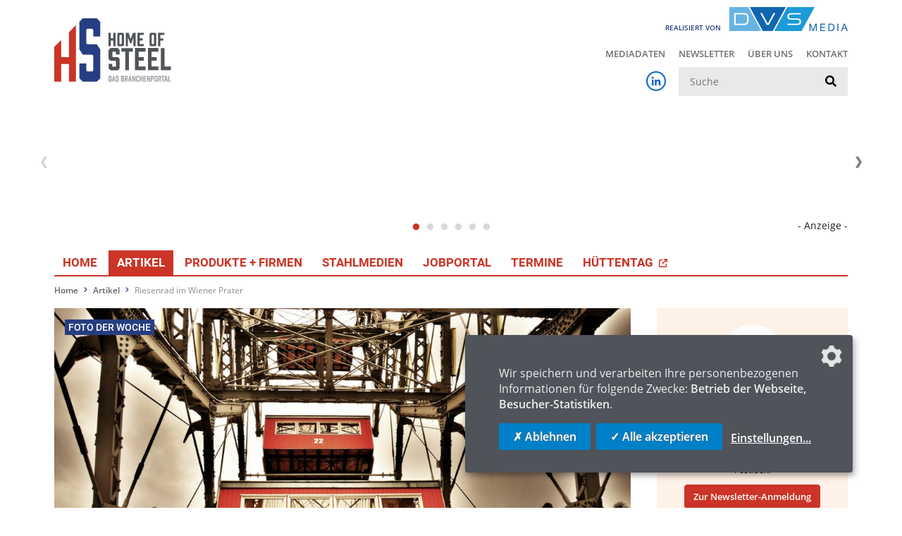

--- FILE ---
content_type: text/html; charset=UTF-8
request_url: https://www.home-of-steel.de/news/riesenrad-im-wiener-prater-620
body_size: 7246
content:
<!DOCTYPE html>
<html lang="de">
<head>
    <meta charset="utf-8">
    <meta http-equiv="X-UA-Compatible" content="IE=edge">
    <meta name="viewport" content="width=device-width, initial-scale=1, user-scalable=no">
    <meta name="robots" content="index,follow">

    <title>Riesenrad im Wiener Prater - Home of Steel</title>
<meta name="description" content="Beeindruckende 65 m hoch spielt das Riesenrad nicht nur in Wien eine Hauptrolle, auch schon in Hollywood-Filmen wie &quot;Der dritte Mann&quot; mit Orson Wells oder im James-Bond-Abenteuer &quot;Der Hauch des Todes&quot; mit Timothy Dalton.">
<link rel="canonical" href="https://www.home-of-steel.de/news/riesenrad-im-wiener-prater-620"/>
<meta property="og:title" content="Riesenrad im Wiener Prater" />
<meta property="og:description" content="Beeindruckende 65 m hoch spielt das Riesenrad nicht nur in Wien eine Hauptrolle, auch schon in Hollywood-Filmen wie &quot;Der dritte Mann&quot; mit Orson Wells oder im James-Bond-Abenteuer &quot;Der Hauch des Todes&quot; mit Timothy Dalton." />
<meta property="og:url" content="https://www.home-of-steel.de/news/riesenrad-im-wiener-prater-620" />
<meta property="og:site_name" content="Home of Steel" />
<meta property="og:image" content="https://www.home-of-steel.de/storage/media_steel/images/1771/conversions/ferris-wheel-443794_1280-full.jpg" />

<meta name="twitter:card" content="summary_large_image" />
<meta name="twitter:title" content="Riesenrad im Wiener Prater" />
<meta name="twitter:description" content="Beeindruckende 65 m hoch spielt das Riesenrad nicht nur in Wien eine Hauptrolle, auch schon in Hollywood-Filmen wie &quot;Der dritte Mann&quot; mit Orson Wells oder im James-Bond-Abenteuer &quot;Der Hauch des Todes&quot; mit Timothy Dalton." />
<meta name="twitter:image" content="https://www.home-of-steel.de/storage/media_steel/images/1771/conversions/ferris-wheel-443794_1280-full.jpg" />
    <link rel="shortcut icon" href="/_steel/favicon.ico">

    <!-- CSRF Token -->
    <meta name="csrf-token" content="JNjpfwTWCggSHLo2JWTWAk9jcmrIbgEAOv76MFSb">

    <!-- Klaro! Consent Manager Utility -->
    <script defer src="https://www.home-of-steel.de/_steel/js/klaro-cm/config.js"></script>
    <script defer src="https://www.home-of-steel.de/_steel/js/klaro-cm/klaro.js"></script>
    <link href="https://www.home-of-steel.de/_steel/css/klaro.css" rel="stylesheet">

    <!-- Styles -->
    <link href="/_steel/css/frontend.css?id=74857afe83f81e3799a4" rel="stylesheet">

    </head>
<body class="preload">

    <header>
        <div class="container">
            <div class="row justify-content-between mb-3">
                <div class="col-12 col-md-6">
                    <div class="logo">
                        <a href="https://www.home-of-steel.de">
                            <img src="https://www.home-of-steel.de/_steel/images/logo-home-of-steel-portal.svg" class="img-fluid" alt="Home of Steel">
                        </a>
                    </div>
                </div>
                <div class="col-12 col-md-6 text-lg-right">
                    <div class="logo-released">
                        <span class="logo-released-label">realisiert von</span>
                        <img class="img-fluid logo-released-image" src="https://www.home-of-steel.de/images/dvs-media-shop-logo.png" alt="DVS Media">
                    </div>
                    <nav class="tertiary d-none d-lg-block">
                        <ul class="menu">
                            <li class="menu-tertiary-item">
        <a href="/mediadaten">
            Mediadaten
        </a>
    </li>
        <li class="menu-tertiary-item">
        <a href="/newsletter">
            Newsletter
        </a>
    </li>
        <li class="menu-tertiary-item">
        <a href="/ueber-uns">
            Über uns
        </a>
    </li>
        <li class="menu-tertiary-item">
        <a href="/kontakt">
            Kontakt
        </a>
    </li>

                        </ul>
                    </nav>
                    <div class="search">
                        <div class="d-flex justify-content-end align-items-center">
                            <div class="d-none d-lg-block social mr-3">
                                <a href="https://www.linkedin.com/company/stahl-technik-fachzeitschrift-f-r-die-stahlbranche/" class="social-linkedin-colored"
   target="_blank" rel="noopener" aria-label="Home of Steel bei LinkedIn"><i class="fab fa-linkedin-in fa-fw"></i></a>                            </div>
                            <form class="search-form" action="/suchergebnisse" method="get">
    <label for="_search" class="sr-only">Suche</label>
    <input class="search-input" type="text" id="_search" name="search" value=""
           placeholder="Suche" />
    <button class="search-submit" type="submit" aria-label="suchen">
        <i class="fa fa-search" aria-hidden="true"></i>
    </button>
</form>                        </div>

                        <button id="mobile-button" class="d-lg-none">
                            <span class="mobile-button-icon"></span>&nbsp;<span class="mobile-button-label">Menü</span>
                        </button>
                        <nav id="mobile-menu">
                            <ul class="menu">
                                <li class="">
            <a href="/">
                Home
            </a>
        </li>
                    <li class="active ">
            <a href="/news">
                Artikel
            </a>
        </li>
                    <li class="">
            <a href="/produkte-firmen">
                Produkte + Firmen
            </a>
        </li>
                    <li class="">
            <a href="/stahlmedien">
                Stahlmedien
            </a>
        </li>
                    <li class="">
            <a href="/jobportal">
                JobPortal
            </a>
        </li>
                    <li class="">
            <a href="/termine">
                Termine
            </a>
        </li>
                    <li>
            <a href="https://www.dvs-events.com/de/events/huettentag25" target="_blank" title="Nach Klick werden Sie auf die Veranstaltungsseite weitergeleitet.">
                HÜTTENTAG
                <svg xmlns="http://www.w3.org/2000/svg" viewBox="0 0 512 512" fill="currentColor" style="width: 12px" class="ml-1"><!--!Font Awesome Free 6.7.2 by @fontawesome  - https://fontawesome.com License - https://fontawesome.com/license/free Copyright 2025 Fonticons, Inc.--><path d="M320 0c-17.7 0-32 14.3-32 32s14.3 32 32 32l82.7 0L201.4 265.4c-12.5 12.5-12.5 32.8 0 45.3s32.8 12.5 45.3 0L448 109.3l0 82.7c0 17.7 14.3 32 32 32s32-14.3 32-32l0-160c0-17.7-14.3-32-32-32L320 0zM80 32C35.8 32 0 67.8 0 112L0 432c0 44.2 35.8 80 80 80l320 0c44.2 0 80-35.8 80-80l0-112c0-17.7-14.3-32-32-32s-32 14.3-32 32l0 112c0 8.8-7.2 16-16 16L80 448c-8.8 0-16-7.2-16-16l0-320c0-8.8 7.2-16 16-16l112 0c17.7 0 32-14.3 32-32s-14.3-32-32-32L80 32z"/></svg>
            </a>
        </li>
    


                                <li class="divider"></li>
                                <li class="menu-tertiary-item">
        <a href="/mediadaten">
            Mediadaten
        </a>
    </li>
        <li class="menu-tertiary-item">
        <a href="/newsletter">
            Newsletter
        </a>
    </li>
        <li class="menu-tertiary-item">
        <a href="/ueber-uns">
            Über uns
        </a>
    </li>
        <li class="menu-tertiary-item">
        <a href="/kontakt">
            Kontakt
        </a>
    </li>

                                <li class="divider"></li>
                                <li><a href="https://www.linkedin.com/company/stahl-technik-fachzeitschrift-f-r-die-stahlbranche/" class="social-linkedin-colored"
       target="_blank" rel="noopener" aria-label="Home of Steel bei LinkedIn"><i class="fab fa-linkedin-in fa-fw"></i> LinkedIn</a></li>                            </ul>
                        </nav>
                    </div>
                    
                        
                    
                </div>
            </div>
            <div class="row">
                <div class="col-12">
                    <div class="ad-banners-wrapper" data-route="https://www.home-of-steel.de/adspirit?lang=de&amp;viewport=desktop"></div>
                    
            </div>
        </div>
        <div class="row">
            <div class="col-12">
                <nav class="primary d-none d-lg-block">
                    <ul class="menu">
                        <li class="">
            <a href="/">
                Home
            </a>
        </li>
                    <li class="active ">
            <a href="/news">
                Artikel
            </a>
        </li>
                    <li class="">
            <a href="/produkte-firmen">
                Produkte + Firmen
            </a>
        </li>
                    <li class="">
            <a href="/stahlmedien">
                Stahlmedien
            </a>
        </li>
                    <li class="">
            <a href="/jobportal">
                JobPortal
            </a>
        </li>
                    <li class="">
            <a href="/termine">
                Termine
            </a>
        </li>
                    <li>
            <a href="https://www.dvs-events.com/de/events/huettentag25" target="_blank" title="Nach Klick werden Sie auf die Veranstaltungsseite weitergeleitet.">
                HÜTTENTAG
                <svg xmlns="http://www.w3.org/2000/svg" viewBox="0 0 512 512" fill="currentColor" style="width: 12px" class="ml-1"><!--!Font Awesome Free 6.7.2 by @fontawesome  - https://fontawesome.com License - https://fontawesome.com/license/free Copyright 2025 Fonticons, Inc.--><path d="M320 0c-17.7 0-32 14.3-32 32s14.3 32 32 32l82.7 0L201.4 265.4c-12.5 12.5-12.5 32.8 0 45.3s32.8 12.5 45.3 0L448 109.3l0 82.7c0 17.7 14.3 32 32 32s32-14.3 32-32l0-160c0-17.7-14.3-32-32-32L320 0zM80 32C35.8 32 0 67.8 0 112L0 432c0 44.2 35.8 80 80 80l320 0c44.2 0 80-35.8 80-80l0-112c0-17.7-14.3-32-32-32s-32 14.3-32 32l0 112c0 8.8-7.2 16-16 16L80 448c-8.8 0-16-7.2-16-16l0-320c0-8.8 7.2-16 16-16l112 0c17.7 0 32-14.3 32-32s-14.3-32-32-32L80 32z"/></svg>
            </a>
        </li>
    


                    </ul>
                </nav>
            </div>
        </div>
    </div>
</header>



    <!-- Breadcrumb -->
            <div class="container">
            <ol class="breadcrumb">
        
                            <li class="breadcrumb-item"><a href="https://www.home-of-steel.de">Home</a></li>
            
        
                            <li class="breadcrumb-item"><a href="https://www.home-of-steel.de/news">Artikel</a></li>
            
        
                            <li class="breadcrumb-item active">Riesenrad im Wiener Prater</li>
            
            </ol>

        </div>
    
    <div class="main-content article-detail">
            <div class="container">
    <div class="component-container component-container--article ">

        <div class="row">
            <div class="col-12 col-lg-9 content-column">
                                    <div class="title-image mb-3">
        <div class="categories">
                                        <span class="category">Foto der Woche</span>
                    </div>
        <div class="image">
                        <img class="img-fluid" alt="Teilansicht - pixabay.com" title="Teilansicht - pixabay.com" src="/storage/media_steel/images/1771/conversions/ferris-wheel-443794_1280-full.jpg" alt="ferris-wheel-443794_1280">
            <div class="text">
                <div class="date">03.07.2020</div>
                <div class="break"></div>
                <h1>Riesenrad im Wiener Prater</h1>
            </div>
        </div>
                    </div>
                                <div class="component-group">
    <div class="component component-image component-image--image-text" id="_1302">
    
    <!-- image-text -->





<div class="row">
    <div class="order-md-1 col-md-6 order-2">
                <p>1896 von den englischen Ingenieuren Walter Bassett Basset (1864&ndash;1907) und Harry Hitchins geplant, errichtet und mit 30 Waggons best&uuml;ckt setzte sich 1897 zum ersten Mal in Bewegung. &nbsp;</p>
<p>Im Prinzip stellt das Riesenrad eine Br&uuml;cke dar, die der Form nach aus 2 gleichen, &uuml;bereinander gestellten Halbkreisen besteht. Diese sind an den Naben der gro&szlig;en Achse mittels 120 flexibler Seilspeichen aufgeh&auml;ngt, jedoch wirkt w&auml;hrend einer Umdrehung des Rades jeweils nur jener Teil der 120 Speichen tragend, welcher sich in der N&auml;he der Vertikalebene nach unten befindet.</p>
<p>Die gro&szlig;e Achse des Riesenrades, von den Stahlwerken W. Baerdmore u. Co in Glasgow in Schottland geliefert, hat eine L&auml;nge von 10,9 m, einen Durchmesser von 1/2 m und ein Gewicht von 16,3 t. Diese Achse dreht sich in 2 offenen Lagern, von denen je eines auf den vereinigten K&ouml;pfen von 4 Pylonen montiert ist. Diese Tragkonstruktion &uuml;bertr&auml;gt die Last des gesamten Rades mit der Achse, den Speichen und den Waggons auf die 8 Fundamente der Pylonen.</p>
<p>Seit 1945 l&auml;uft das Riesenrad unerm&uuml;dlich mit 15 Waggons und erfreut seit Generationen Besucher des Wiener Praters.</p>
    </div>
    <div class="order-md-2 col-md-6 order-1">
                    <figure>
                
                                    <img class="img-fluid" alt="pixabay.com" title="pixabay.com" src="/storage/media_steel/images/1773/conversions/ferris-wheel-4440750_1280-medium.jpg" alt="ferris-wheel-4440750_1280">
                
                
                <figcaption>
                                            <span class="figcaption-caption d-block text-left mb-2"></span>
                                                                <small class="figcaption-copyright d-block text-right mb-1">pixabay.com</small>
                                    </figcaption>
            </figure>
            </div>
</div>

    
</div>
</div>
                                        <div class="social-media-share-links">
    <span class="sm-links-label">Jetzt teilen</span>
    <a href="https://www.facebook.com/share.php?u=https://www.home-of-steel.de/news/riesenrad-im-wiener-prater-620" target="_blank" rel="nofollow noopener"><i class="fab fa-facebook-f fa-fw"></i></a>
    <a href="https://twitter.com/intent/tweet?url=https://www.home-of-steel.de/news/riesenrad-im-wiener-prater-620&text=Riesenrad im Wiener Prater" target="_blank" rel="nofollow noopener"><i class="fab fa-twitter fa-fw"></i></a>
    <a href="https://www.xing.com/spi/shares/new?url=https://www.home-of-steel.de/news/riesenrad-im-wiener-prater-620" target="_blank" rel="nofollow noopener"><i class="fab fa-xing fa-fw"></i></a>
    <a href="https://www.linkedin.com/shareArticle?mini=true&url=https://www.home-of-steel.de/news/riesenrad-im-wiener-prater-620" target="_blank" rel="nofollow noopener"><i class="fab fa-linkedin-in"></i></a>
</div>    <h2 class="h3">Schlagworte</h2>
    <p><a href="/suchergebnisse/oesterreich" class="tag">Österreich</a><a href="/suchergebnisse/stahlbau" class="tag">Stahlbau</a></p>

    <h2 class="h3">Verwandte Artikel</h2>
    <div class="article-row-list">
            <div class="article-row ">
    <a class="article-row-link" href="/news/modernisierung-eines-beiz-tandem-kaltwalzwerks-bei-voestalpine-4081" >
        <div class="row align-items-start">
            <div class="article-row-image col-md-3">
                                    <img class="img-fluid" alt="Primetals Technologies modernisiert das Beiz-Tandem-Kaltwalzwerk (PLTCM) BETA 2 der voestalpine" src="/storage/media_steel/images/8960/conversions/voestalpine_BETA2_PLTCM_Primetals-teaser-sm.jpg" alt="voestalpine_BETA2_PLTCM_Primetals">
                                                            </div>
            <div class="article-row-text col-md-9">
                                    <small class="date">08.01.2026</small>
                                <h3>Modernisierung eines Beiz-Tandem-Kaltwalzwerks bei voestalpine</h3>
                <p>
                                        Primetals Technologies führt an dem Beiz-Tandem-Kaltwalzwerk (PLTCM) BETA 2 der voestalpine stahl in Linz, Österreich, eine Softwareaktualisierung der gesamten Basis- und...
                </p>
                                    <div class="tags">
                                                    <span class="tag">Anlagen</span>
                                                    <span class="tag">Automatisierung</span>
                                                    <span class="tag">Automobil</span>
                                                    <span class="tag">Bauindustrie</span>
                                                    <span class="tag">EU</span>
                                                    <span class="tag">Inbetriebnahme</span>
                                                    <span class="tag">Industrie</span>
                                                    <span class="tag">Kaltwalzwerk</span>
                                                    <span class="tag">Modernisierung</span>
                                                    <span class="tag">Österreich</span>
                                                    <span class="tag">Partnerschaft</span>
                                                    <span class="tag">Primetals</span>
                                                    <span class="tag">Prozessautomatisierung</span>
                                                    <span class="tag">Software</span>
                                                    <span class="tag">Stahl</span>
                                                    <span class="tag">Voestalpine</span>
                                                    <span class="tag">Walzwerk</span>
                                            </div>
                                <span class="read-more">
                                            Mehr erfahren                                    </span>
            </div>
        </div>
    </a>
</div>            <div class="article-row ">
    <a class="article-row-link" href="/news/voestalpine-ermoglicht-high-speed-auf-osterreichs-neuer-bahnstrecke-4005" >
        <div class="row align-items-start">
            <div class="article-row-image col-md-3">
                                    <img class="img-fluid" alt="" src="/storage/media_steel/images/8850/conversions/voestalpine_Rail_Technology_Schienenwalzwerk-teaser-sm.jpg" alt="voestalpine_Rail_Technology_Schienenwalzwerk">
                                                            </div>
            <div class="article-row-text col-md-9">
                                    <small class="date">17.11.2025</small>
                                <h3>voestalpine ermöglicht High-Speed auf Österreichs neuer Bahnstrecke</h3>
                <p>
                                        Am 14. Dezember 2025 nimmt die Koralmbahn zwischen Graz und Klagenfurt als Teilabschnitt der neuen Südstrecke den Vollbetrieb auf.
                </p>
                                    <div class="tags">
                                                    <span class="tag">Bund</span>
                                                    <span class="tag">Digitalisierung</span>
                                                    <span class="tag">Donawitz</span>
                                                    <span class="tag">Entwicklung</span>
                                                    <span class="tag">EU</span>
                                                    <span class="tag">HZ</span>
                                                    <span class="tag">Inbetriebnahme</span>
                                                    <span class="tag">ING</span>
                                                    <span class="tag">Instandhaltung</span>
                                                    <span class="tag">KI</span>
                                                    <span class="tag">Klage</span>
                                                    <span class="tag">Nordamerika</span>
                                                    <span class="tag">Österreich</span>
                                                    <span class="tag">Schienen</span>
                                                    <span class="tag">Schweiz</span>
                                                    <span class="tag">Technik</span>
                                                    <span class="tag">Transport</span>
                                                    <span class="tag">Unternehmen</span>
                                                    <span class="tag">Voestalpine AG</span>
                                                    <span class="tag">Vorstand</span>
                                                    <span class="tag">Walzwerk</span>
                                                    <span class="tag">Wirtschaft</span>
                                                    <span class="tag">Wirtschaftsstandort</span>
                                            </div>
                                <span class="read-more">
                                            Mehr erfahren                                    </span>
            </div>
        </div>
    </a>
</div>            <div class="article-row ">
    <a class="article-row-link" href="/news/jeevaka-industries-bestellt-neue-knuppel-stranggiessanlage-3820" >
        <div class="row align-items-start">
            <div class="article-row-image col-md-3">
                                    <img class="img-fluid" alt="Primetals Technologies wird ein 8-gerüstiges eDrive No-Twist Walzwerk bei Jeevaka Industries installieren." src="/storage/media_steel/images/8540/conversions/eDriveNTM_Mill_Primetals-teaser-sm.jpg" alt="eDriveNTM_Mill_Primetals">
                                                            </div>
            <div class="article-row-text col-md-9">
                                    <small class="date">11.07.2025</small>
                                <h3>Jeevaka Industries bestellt neue Knüppel-Stranggießanlage</h3>
                <p>
                                        Der Stahlhersteller Jeevaka Industries Private Ltd. beauftragte Primetals Technologies mit der Installation einer 3-strängigen Knüppelstranggießanlage in seinem neuen Sta...
                </p>
                                    <div class="tags">
                                                    <span class="tag">ABB</span>
                                                    <span class="tag">Anlagen</span>
                                                    <span class="tag">Antrieb</span>
                                                    <span class="tag">Automatisierung</span>
                                                    <span class="tag">Bauindustrie</span>
                                                    <span class="tag">Betonstahl</span>
                                                    <span class="tag">Draht</span>
                                                    <span class="tag">Drahtwalzwerk</span>
                                                    <span class="tag">EU</span>
                                                    <span class="tag">Gesellschaft</span>
                                                    <span class="tag">Getriebe</span>
                                                    <span class="tag">HZ</span>
                                                    <span class="tag">Inbetriebnahme</span>
                                                    <span class="tag">Indien</span>
                                                    <span class="tag">Industrie</span>
                                                    <span class="tag">Innovation</span>
                                                    <span class="tag">Investition</span>
                                                    <span class="tag">Ltd</span>
                                                    <span class="tag">Ltd.</span>
                                                    <span class="tag">Messe</span>
                                                    <span class="tag">Metallverarbeitung</span>
                                                    <span class="tag">Partnerschaft</span>
                                                    <span class="tag">Primetals</span>
                                                    <span class="tag">Produktion</span>
                                                    <span class="tag">Profile</span>
                                                    <span class="tag">Rohre</span>
                                                    <span class="tag">Schrott</span>
                                                    <span class="tag">Stahl</span>
                                                    <span class="tag">Stahlbau</span>
                                                    <span class="tag">Stahlwerk</span>
                                                    <span class="tag">Steuerung</span>
                                                    <span class="tag">Stranggießanlage</span>
                                                    <span class="tag">Technik</span>
                                                    <span class="tag">Temperatur</span>
                                                    <span class="tag">Transport</span>
                                                    <span class="tag">Unternehmen</span>
                                                    <span class="tag">USA</span>
                                                    <span class="tag">Walzwerk</span>
                                                    <span class="tag">Zusammenarbeit</span>
                                            </div>
                                <span class="read-more">
                                            Mehr erfahren                                    </span>
            </div>
        </div>
    </a>
</div>            <div class="article-row ">
    <a class="article-row-link" href="/news/hoesch-stahlbungalow-offentlich-zuganglich-3728" >
        <div class="row align-items-start">
            <div class="article-row-image col-md-3">
                                    <img class="img-fluid" alt="Der Hoesch-Stahlbungalow des Typs L141 aus dem Verbundwerkstoff Platal ist nun Teil des Dortmunder Hoesch-Museums" src="/storage/media_steel/images/8362/conversions/Hoesch_Stahlhaus_L141___002_NRC2139-_1_-teaser-sm.jpg" alt="Hoesch_Stahlhaus_L141___002_NRC2139 _1_">
                                                            </div>
            <div class="article-row-text col-md-9">
                                    <small class="date">21.05.2025</small>
                                <h3>Hoesch-Stahlbungalow öffentlich zugänglich</h3>
                <p>
                                        Ein Hoesch-Stahlbungalow von 1966 ist nun Teil des Hoesch-Museums im Norden Dortmunds und der Öffentlichkeit zugänglich. Das Stahlhaus ist ein bedeutendes Beispiel für di...
                </p>
                                    <div class="tags">
                                                    <span class="tag">Architekt</span>
                                                    <span class="tag">Architektur</span>
                                                    <span class="tag">Bauindustrie</span>
                                                    <span class="tag">Blech</span>
                                                    <span class="tag">Bund</span>
                                                    <span class="tag">Entwicklung</span>
                                                    <span class="tag">Essen</span>
                                                    <span class="tag">EU</span>
                                                    <span class="tag">Industrie</span>
                                                    <span class="tag">ING</span>
                                                    <span class="tag">Museum</span>
                                                    <span class="tag">Produktion</span>
                                                    <span class="tag">Stahl</span>
                                                    <span class="tag">Stahlbau</span>
                                                    <span class="tag">Stahlblech</span>
                                                    <span class="tag">Stahlindustrie</span>
                                                    <span class="tag">Thyssen</span>
                                                    <span class="tag">thyssenkrupp</span>
                                                    <span class="tag">Umzug</span>
                                                    <span class="tag">Verkauf</span>
                                                    <span class="tag">Verlag</span>
                                                    <span class="tag">Werkstoff</span>
                                                    <span class="tag">Werkstoffe</span>
                                            </div>
                                <span class="read-more">
                                            Mehr erfahren                                    </span>
            </div>
        </div>
    </a>
</div>            <div class="article-row ">
    <a class="article-row-link" href="/news/umschlagmaschine-aus-co2-reduziertem-stahl-3672" >
        <div class="row align-items-start">
            <div class="article-row-image col-md-3">
                                    <img class="img-fluid" alt="Nachhaltigkeit im Maschinenbau beginnt schon beim Material: Die SENNEBOGEN Maschinenfabrik GmbH und der Salzgitter-Konzern präsentieren auf der bauma 2025 die Umschlagmaschine SENNEBOGEN 830 G aus CO2-reduziertem SALCOS® Stahl.  Anschließend wird sie im Salzgitter-Konzern für das Handling von Schrott eingesetzt." src="/storage/media_steel/images/8274/conversions/PR_Material_Handler_CO2-reduced_SALCOS_Steel-teaser-sm.jpg" alt="PR_Material_Handler_CO2-reduced_SALCOS_Steel">
                                                            </div>
            <div class="article-row-text col-md-9">
                                    <small class="date">09.04.2025</small>
                                <h3>Umschlagmaschine aus CO₂-reduziertem Stahl</h3>
                <p>
                                        Auf der bauma präsentieren das bayerische Maschinenbauunternehmen Sennebogen und die Salzgitter AG erstmals eine Umschlagmaschine, die größtenteils aus CO₂-reduziertem Sa...
                </p>
                                    <div class="tags">
                                                    <span class="tag">Anarbeitung</span>
                                                    <span class="tag">Baumaschinen</span>
                                                    <span class="tag">Bergbau</span>
                                                    <span class="tag">Blech</span>
                                                    <span class="tag">Bleche</span>
                                                    <span class="tag">CO2</span>
                                                    <span class="tag">Dekarbonisierung</span>
                                                    <span class="tag">Deutschland</span>
                                                    <span class="tag">Elektrolichtbogenofen</span>
                                                    <span class="tag">Emissionen</span>
                                                    <span class="tag">EU</span>
                                                    <span class="tag">Flachstahl</span>
                                                    <span class="tag">Grobblech</span>
                                                    <span class="tag">Hochofen</span>
                                                    <span class="tag">ING</span>
                                                    <span class="tag">Klima</span>
                                                    <span class="tag">Klimaziel</span>
                                                    <span class="tag">Klimaziele</span>
                                                    <span class="tag">Kreislaufwirtschaft</span>
                                                    <span class="tag">Lichtbogenofen</span>
                                                    <span class="tag">Maschinenbau</span>
                                                    <span class="tag">Messe</span>
                                                    <span class="tag">Nachhaltigkeit</span>
                                                    <span class="tag">Partnerschaft</span>
                                                    <span class="tag">Produktion</span>
                                                    <span class="tag">Recycling</span>
                                                    <span class="tag">Salzgitter</span>
                                                    <span class="tag">Salzgitter AG</span>
                                                    <span class="tag">Salzgitter Flachstahl</span>
                                                    <span class="tag">Schrott</span>
                                                    <span class="tag">Sennebogen Maschinenfabrik GmbH</span>
                                                    <span class="tag">Stahl</span>
                                                    <span class="tag">Stahlbau</span>
                                                    <span class="tag">Stahlerzeugung</span>
                                                    <span class="tag">Unternehmen</span>
                                                    <span class="tag">USA</span>
                                                    <span class="tag">Walzen</span>
                                                    <span class="tag">Wirtschaft</span>
                                                    <span class="tag">Zusammenarbeit</span>
                                            </div>
                                <span class="read-more">
                                            Mehr erfahren                                    </span>
            </div>
        </div>
    </a>
</div>        </div>

                            </div>
            <div class="col-12 col-lg-3 sidebar-column">
                <aside class="sidebar">
        
    <div class="box newsletter">
    <div class="icon-round">
        <i class="fa fa-paper-plane"></i>
    </div>
    <h4>Bleiben Sie informiert!</h4>
    <p>Bequemer geht’s nicht: Mit unserem Newsletter landen die Top-News der Woche automatisch in Ihrem E-Mail-Postfach.</p>
    <a href="/newsletter" class="btn btn-primary">Zur Newsletter-Anmeldung</a>
</div>            <div class="box events">
    <div class="icon-round">
        <i class="fa fa-flag"></i>
    </div>
    <h4>Die nächsten Veranstaltungen</h4>
    <div class="event-list">
                <a class="event" href="/termine/nortec-2026-423">
            <span class="title">NORTEC 2026</span>
            <span>03.&thinsp;&ndash;&thinsp;05.02.2026</span>
            <span>Hamburg, Germany</span>
        </a>
                <a class="event" href="/termine/stahlerzeugung-im-lichtbogenofen-436">
            <span class="title">Stahlerzeugung im Lichtbogenofen</span>
            <span>10.&thinsp;&ndash;&thinsp;12.02.2026</span>
            <span>Düsseldof, Germany</span>
        </a>
                <a class="event" href="/termine/maintenance-443">
            <span class="title">maintenance</span>
            <span>25.&thinsp;&ndash;&thinsp;26.02.2026</span>
            <span>Dortmund, Germany</span>
        </a>
                <a class="event" href="/termine/einfuhrung-in-die-werkstofftechnik-von-stahl-437">
            <span class="title">Einführung in die Werkstofftechnik von Stahl</span>
            <span>10.03.2026</span>
            <span>online, </span>
        </a>
            </div>
    <a href="/termine" class="btn btn-secondary">Alle Veranstaltungen</a>

</div>
        </aside>            </div>
        </div>

    </div>
</div>        
</div>

    

    <div class="ad-banners-wrapper" data-route="https://www.home-of-steel.de/adspirit?lang=de&amp;viewport=mobile"></div>
    


    <footer>
        
        <div class="container">
    <div class="row">
        <div class="col-12">
            <div class="top-border"></div>
            <div class="row">
                <div class="col-12 col-lg-3 mb-3 text-center text-lg-left">
                    <span>&copy; 2026 HOME OF STEEL</span>
                </div>
                <div class="col-12 col-lg-6 mb-3 text-center">
                    <nav>
                        <ul class="menu">
        <li>
        <a href="/">
            Home
        </a>
    </li>
        <li>
        <a href="/kontakt">
            Kontakt
        </a>
    </li>
        <li>
        <a href="/mediadaten">
            Mediadaten
        </a>
    </li>
        <li>
        <a href="/datenschutz">
            Datenschutz
        </a>
    </li>
        <li>
        <a href="/impressum">
            Impressum
        </a>
    </li>
        <li>
        <a href="/faq">
            FAQ
        </a>
    </li>
    <li><a class="consent-settings-link" href="#" onclick="return klaro.show();">Datenschutzeinstellungen</a></li>
</ul>
                    </nav>
                </div>
                <div class="col-12 col-lg-3 mb-3 text-center text-lg-right">
                    <div class="social">
                        <a href="https://www.linkedin.com/company/stahl-technik-fachzeitschrift-f-r-die-stahlbranche/" class="social-linkedin-colored"
   target="_blank" rel="noopener" aria-label="Home of Steel bei LinkedIn"><i class="fab fa-linkedin-in fa-fw"></i></a>                        
                    </div>
                </div>
            </div>
        </div>

        <div class="col-12 text-center">

            <div class="partner-portal-links">
    <a href="https://www.home-of-welding.com/" class="partner-portal-link partner-portal-link--welding"
       target="_blank" rel="noopener" aria-label="Home of Welding">
        <img src="https://www.home-of-steel.de/images/portals/how.png" alt="HOME OF WELDING">HOME OF WELDING
    </a>

    <a href="https://www.home-of-foundry.de/" class="partner-portal-link partner-portal-link--foundry"
       target="_blank" rel="noopener" aria-label="Home of Foundry">
        <img src="https://www.home-of-steel.de/images/portals/hof.png" alt="HOME OF FOUNDRY">HOME OF FOUNDRY
    </a>

    <a href="https://www.home-of-intralogistics.de/" class="partner-portal-link partner-portal-link--intralogistics"
       target="_blank" rel="noopener" aria-label="Home of Logistics">
        <img src="https://www.home-of-steel.de/images/portals/hoi.png" alt="HOME OF LOGISTICS">HOME OF LOGISTICS
    </a>
</div>
            <p><img src="https://www.home-of-steel.de/images/logo-dvs-media.svg" alt="DVS Media" /></p>
            <p><a class="profilschmiede" href="https://www.profilschmiede.de" target="_blank" rel="noopener">die profilschmiede - Internetagentur</a></p>
        </div>
    </div>
</div>    </footer>






<!-- Scripts -->
<script src="/_steel/js/frontend.js?id=44fd6f52b26b075ebd59"></script>

<script>
        var gaProperty = "G-205FKZTNQS";
        var disableStr = "ga-disable-" + gaProperty;
        if (document.cookie.indexOf(disableStr + "=true") > -1) {
            window[disableStr] = true;
        }

        function gaOptout() {
            document.cookie = disableStr + "=true; expires=Thu, 31 Dec 2099 23:59:59 UTC; path=/";
            window[disableStr] = true;
            alert('frontend.gaoptout_msg');
            return true;
        }

        $('a[href="#gaoptout"]').on('click', function(e) {
            e.preventDefault();
            gaOptout();
        });
    </script>


    <!-- Global site tag (gtag.js) - Google Analytics -->
    <script async type="text/plain" data-type="application/javascript" data-name="googleAnalytics" data-src="https://www.googletagmanager.com/gtag/js?id=G-205FKZTNQS"></script>
    <script type="text/plain" data-type="application/javascript" data-name="googleAnalytics">
        window.dataLayer = window.dataLayer || [];
        function gtag(){dataLayer.push(arguments);}
        gtag('js', new Date());

        gtag('config', 'G-205FKZTNQS', { 'anonymize_ip': true });
    </script>
    <script type="text/plain" data-type="application/javascript" data-name="googleAnalytics" data-src="/js/frontend.google-analytics-4.js?id=f79f3ffb3f3a39d5a186"></script>

</body>
</html>


--- FILE ---
content_type: text/html; charset=UTF-8
request_url: https://www.home-of-steel.de/adspirit?lang=de&viewport=desktop
body_size: 972
content:
<div class="ad-banners">

    <div class="ad-top-banner text-right d-print-none">

    
        <div class="ad-banner-slider-sm d-block d-md-none">
            <div class="ad-banner-slider">

                
                    
                    <div class="ad-banner-slider-item">
                        
                        <ins class="asm_async_creative" style="display:inline-block; width:526px; height:150px; text-align:left; text-decoration:none;"
                             data-asm-cdn="cdn.adspirit.de" data-asm-host="dvs.adspirit.de"
                             data-asm-params="pid=260&gdpr_consent=[consentstring]"></ins>
                    </div>

                
                    
                    <div class="ad-banner-slider-item">
                        
                        <ins class="asm_async_creative" style="display:inline-block; width:526px; height:150px; text-align:left; text-decoration:none;"
                             data-asm-cdn="cdn.adspirit.de" data-asm-host="dvs.adspirit.de"
                             data-asm-params="pid=217&gdpr_consent=[consentstring]"></ins>
                    </div>

                
                    
                    <div class="ad-banner-slider-item">
                        
                        <ins class="asm_async_creative" style="display:inline-block; width:526px; height:150px; text-align:left; text-decoration:none;"
                             data-asm-cdn="cdn.adspirit.de" data-asm-host="dvs.adspirit.de"
                             data-asm-params="pid=219&gdpr_consent=[consentstring]"></ins>
                    </div>

                
                    
                    <div class="ad-banner-slider-item">
                        
                        <ins class="asm_async_creative" style="display:inline-block; width:526px; height:150px; text-align:left; text-decoration:none;"
                             data-asm-cdn="cdn.adspirit.de" data-asm-host="dvs.adspirit.de"
                             data-asm-params="pid=259&gdpr_consent=[consentstring]"></ins>
                    </div>

                
                    
                    <div class="ad-banner-slider-item">
                        
                        <ins class="asm_async_creative" style="display:inline-block; width:526px; height:150px; text-align:left; text-decoration:none;"
                             data-asm-cdn="cdn.adspirit.de" data-asm-host="dvs.adspirit.de"
                             data-asm-params="pid=218&gdpr_consent=[consentstring]"></ins>
                    </div>

                
                    
                    <div class="ad-banner-slider-item">
                        
                        <ins class="asm_async_creative" style="display:inline-block; width:526px; height:150px; text-align:left; text-decoration:none;"
                             data-asm-cdn="cdn.adspirit.de" data-asm-host="dvs.adspirit.de"
                             data-asm-params="pid=161&gdpr_consent=[consentstring]"></ins>
                    </div>

                
            </div>
        </div>

    
        <div class="ad-banner-slider-md d-none d-md-block d-lg-none">
            <div class="ad-banner-slider">

                
                    
                    <div class="ad-banner-slider-item">
                        
                        <ins class="asm_async_creative" style="display:inline-block; width:706px; height:150px; text-align:left; text-decoration:none;"
                             data-asm-cdn="cdn.adspirit.de" data-asm-host="dvs.adspirit.de"
                             data-asm-params="pid=257&gdpr_consent=[consentstring]"></ins>
                    </div>

                
                    
                    <div class="ad-banner-slider-item">
                        
                        <ins class="asm_async_creative" style="display:inline-block; width:706px; height:150px; text-align:left; text-decoration:none;"
                             data-asm-cdn="cdn.adspirit.de" data-asm-host="dvs.adspirit.de"
                             data-asm-params="pid=214&gdpr_consent=[consentstring]"></ins>
                    </div>

                
                    
                    <div class="ad-banner-slider-item">
                        
                        <ins class="asm_async_creative" style="display:inline-block; width:706px; height:150px; text-align:left; text-decoration:none;"
                             data-asm-cdn="cdn.adspirit.de" data-asm-host="dvs.adspirit.de"
                             data-asm-params="pid=216&gdpr_consent=[consentstring]"></ins>
                    </div>

                
                    
                    <div class="ad-banner-slider-item">
                        
                        <ins class="asm_async_creative" style="display:inline-block; width:706px; height:150px; text-align:left; text-decoration:none;"
                             data-asm-cdn="cdn.adspirit.de" data-asm-host="dvs.adspirit.de"
                             data-asm-params="pid=256&gdpr_consent=[consentstring]"></ins>
                    </div>

                
                    
                    <div class="ad-banner-slider-item">
                        
                        <ins class="asm_async_creative" style="display:inline-block; width:706px; height:150px; text-align:left; text-decoration:none;"
                             data-asm-cdn="cdn.adspirit.de" data-asm-host="dvs.adspirit.de"
                             data-asm-params="pid=215&gdpr_consent=[consentstring]"></ins>
                    </div>

                
                    
                    <div class="ad-banner-slider-item">
                        
                        <ins class="asm_async_creative" style="display:inline-block; width:706px; height:150px; text-align:left; text-decoration:none;"
                             data-asm-cdn="cdn.adspirit.de" data-asm-host="dvs.adspirit.de"
                             data-asm-params="pid=160&gdpr_consent=[consentstring]"></ins>
                    </div>

                
            </div>
        </div>

    
        <div class="ad-banner-slider-lg d-none d-lg-block d-xl-none">
            <div class="ad-banner-slider">

                
                    
                    <div class="ad-banner-slider-item">
                        
                        <ins class="asm_async_creative" style="display:inline-block; width:946px; height:150px; text-align:left; text-decoration:none;"
                             data-asm-cdn="cdn.adspirit.de" data-asm-host="dvs.adspirit.de"
                             data-asm-params="pid=253&gdpr_consent=[consentstring]"></ins>
                    </div>

                
                    
                    <div class="ad-banner-slider-item">
                        
                        <ins class="asm_async_creative" style="display:inline-block; width:946px; height:150px; text-align:left; text-decoration:none;"
                             data-asm-cdn="cdn.adspirit.de" data-asm-host="dvs.adspirit.de"
                             data-asm-params="pid=211&gdpr_consent=[consentstring]"></ins>
                    </div>

                
                    
                    <div class="ad-banner-slider-item">
                        
                        <ins class="asm_async_creative" style="display:inline-block; width:946px; height:150px; text-align:left; text-decoration:none;"
                             data-asm-cdn="cdn.adspirit.de" data-asm-host="dvs.adspirit.de"
                             data-asm-params="pid=213&gdpr_consent=[consentstring]"></ins>
                    </div>

                
                    
                    <div class="ad-banner-slider-item">
                        
                        <ins class="asm_async_creative" style="display:inline-block; width:946px; height:150px; text-align:left; text-decoration:none;"
                             data-asm-cdn="cdn.adspirit.de" data-asm-host="dvs.adspirit.de"
                             data-asm-params="pid=252&gdpr_consent=[consentstring]"></ins>
                    </div>

                
                    
                    <div class="ad-banner-slider-item">
                        
                        <ins class="asm_async_creative" style="display:inline-block; width:946px; height:150px; text-align:left; text-decoration:none;"
                             data-asm-cdn="cdn.adspirit.de" data-asm-host="dvs.adspirit.de"
                             data-asm-params="pid=212&gdpr_consent=[consentstring]"></ins>
                    </div>

                
                    
                    <div class="ad-banner-slider-item">
                        
                        <ins class="asm_async_creative" style="display:inline-block; width:946px; height:150px; text-align:left; text-decoration:none;"
                             data-asm-cdn="cdn.adspirit.de" data-asm-host="dvs.adspirit.de"
                             data-asm-params="pid=159&gdpr_consent=[consentstring]"></ins>
                    </div>

                
            </div>
        </div>

    
        <div class="ad-banner-slider-xl d-none d-xl-block">
            <div class="ad-banner-slider">

                
                    
                    <div class="ad-banner-slider-item">
                        
                        <ins class="asm_async_creative" style="display:inline-block; width:1126px; height:150px; text-align:left; text-decoration:none;"
                             data-asm-cdn="cdn.adspirit.de" data-asm-host="dvs.adspirit.de"
                             data-asm-params="pid=264&gdpr_consent=[consentstring]"></ins>
                    </div>

                
                    
                    <div class="ad-banner-slider-item">
                        
                        <ins class="asm_async_creative" style="display:inline-block; width:1126px; height:150px; text-align:left; text-decoration:none;"
                             data-asm-cdn="cdn.adspirit.de" data-asm-host="dvs.adspirit.de"
                             data-asm-params="pid=203&gdpr_consent=[consentstring]"></ins>
                    </div>

                
                    
                    <div class="ad-banner-slider-item">
                        
                        <ins class="asm_async_creative" style="display:inline-block; width:1126px; height:150px; text-align:left; text-decoration:none;"
                             data-asm-cdn="cdn.adspirit.de" data-asm-host="dvs.adspirit.de"
                             data-asm-params="pid=205&gdpr_consent=[consentstring]"></ins>
                    </div>

                
                    
                    <div class="ad-banner-slider-item">
                        
                        <ins class="asm_async_creative" style="display:inline-block; width:1126px; height:150px; text-align:left; text-decoration:none;"
                             data-asm-cdn="cdn.adspirit.de" data-asm-host="dvs.adspirit.de"
                             data-asm-params="pid=263&gdpr_consent=[consentstring]"></ins>
                    </div>

                
                    
                    <div class="ad-banner-slider-item">
                        
                        <ins class="asm_async_creative" style="display:inline-block; width:1126px; height:150px; text-align:left; text-decoration:none;"
                             data-asm-cdn="cdn.adspirit.de" data-asm-host="dvs.adspirit.de"
                             data-asm-params="pid=204&gdpr_consent=[consentstring]"></ins>
                    </div>

                
                    
                    <div class="ad-banner-slider-item">
                        
                        <ins class="asm_async_creative" style="display:inline-block; width:1126px; height:150px; text-align:left; text-decoration:none;"
                             data-asm-cdn="cdn.adspirit.de" data-asm-host="dvs.adspirit.de"
                             data-asm-params="pid=157&gdpr_consent=[consentstring]"></ins>
                    </div>

                
            </div>
        </div>

    
<!--    <script src="//cdn.adspirit.de/adasync.min.js" async type="text/javascript"></script>-->
    <span class="ad-top-banner-label">- Anzeige -</span>

</div>

    <div class="ad-skyscraper-left text-center">

    <span class="ad-skyscraper-left-label">- Anzeige -</span>

    <ins class="asm_async_creative" style="display:inline-block; width:160px; height:600px;text-align:left; text-decoration:none;" data-asm-host="dvs.adspirit.de"  data-asm-params="pid=164"></ins>
<!--    <script src="https://dvs.adspirit.de/adasync.min.js" async type="text/javascript"></script>-->

    <div class="clearfix"></div><br />
    <ins class="asm_async_creative" style="display:inline-block; width:160px; height:600px;text-align:left; text-decoration:none;" data-asm-cdn="cdn.adspirit.de" data-asm-host="dvs.adspirit.de"  data-asm-params="pid=169"></ins>
<!--    <script src="//cdn.adspirit.de/adasync.min.js" async type="text/javascript"></script>-->

</div>    <div class="ad-skyscraper-right text-center">

    <span class="ad-skyscraper-right-label">- Anzeige -</span>

    <ins class="asm_async_creative" style="display:inline-block; width:160px; height:600px;text-align:left; text-decoration:none;" data-asm-host="dvs.adspirit.de"  data-asm-params="pid=158"></ins>
<!--    <script src="https://dvs.adspirit.de/adasync.min.js" async type="text/javascript"></script>-->

    <div class="clearfix"></div><br />
    <ins class="asm_async_creative" style="display:inline-block; width:160px; height:600px;text-align:left; text-decoration:none;" data-asm-cdn="cdn.adspirit.de" data-asm-host="dvs.adspirit.de"  data-asm-params="pid=171"></ins>
<!--    <script src="//cdn.adspirit.de/adasync.min.js" async type="text/javascript"></script>-->

</div>
</div>        